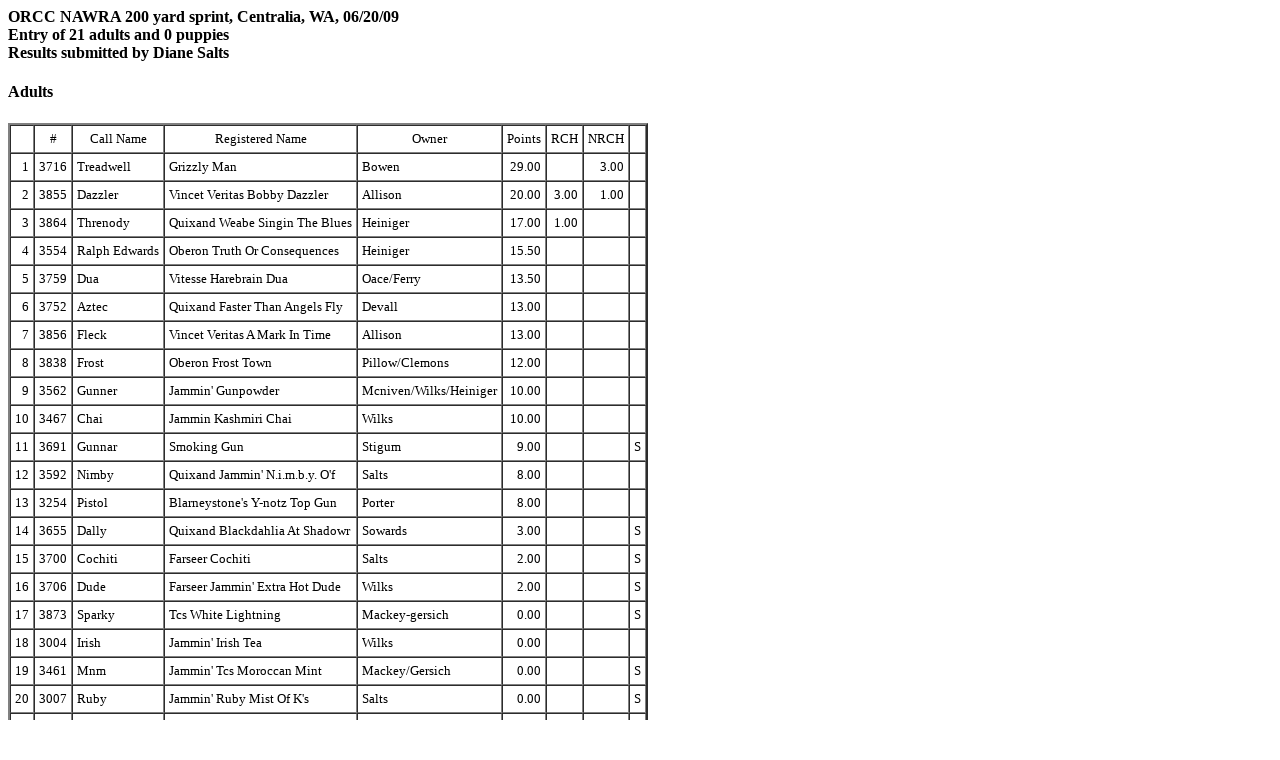

--- FILE ---
content_type: text/html
request_url: https://www.whippetracing.org/NAWRA/2009/OL.html
body_size: 12260
content:
<html><head>
<meta http-equiv="content-type" content="text/html; charset=windows-1252"></head><body bgcolor="FFFFFF">
<h4>ORCC NAWRA 200 yard sprint, Centralia, WA, 06/20/09<br>
Entry of 21 adults and 0 puppies<br>
Results submitted by Diane Salts</h4>
<h4>Adults</h4>
<table cellspacing="0" cellpadding="4" border="2">

<tbody><tr>

<td>&nbsp;</td>
<td align="center"><font size="2">#</font></td>
<td align="center"><font size="2">Call Name</font></td>
<td align="center"><font size="2">Registered Name</font></td>
<td align="center"><font size="2">Owner</font></td>
<td align="center"><font size="2">Points</font></td>
<td align="center"><font size="2">RCH</font></td>
<td align="center"><font size="2">NRCH</font></td>
<td>&nbsp;</td>
</tr>

<tr>
<td align="right"><font size="2">1</font></td>
<td align="right"><font size="2">3716</font></td>
<td align="left"><font size="2">Treadwell</font></td>
<td align="left"><font size="2">Grizzly Man                   </font></td>
<td align="left"><font size="2">Bowen</font></td>
<td align="right"><font size="2">29.00</font></td>
<td align="right">&nbsp;</td>
<td align="right"><font size="2">3.00</font></td>
<td align="right">&nbsp;</td>
</tr>

<tr>
<td align="right"><font size="2">2</font></td>
<td align="right"><font size="2">3855</font></td>
<td align="left"><font size="2">Dazzler</font></td>
<td align="left"><font size="2">Vincet Veritas Bobby Dazzler  </font></td>
<td align="left"><font size="2">Allison</font></td>
<td align="right"><font size="2">20.00</font></td>
<td align="right"><font size="2">3.00</font></td>
<td align="right"><font size="2">1.00</font></td>
<td align="right">&nbsp;</td>
</tr>

<tr>
<td align="right"><font size="2">3</font></td>
<td align="right"><font size="2">3864</font></td>
<td align="left"><font size="2">Threnody</font></td>
<td align="left"><font size="2">Quixand Weabe Singin The Blues</font></td>
<td align="left"><font size="2">Heiniger</font></td>
<td align="right"><font size="2">17.00</font></td>
<td align="right"><font size="2">1.00</font></td>
<td align="right">&nbsp;</td>
<td align="right">&nbsp;</td>
</tr>

<tr>
<td align="right"><font size="2">4</font></td>
<td align="right"><font size="2">3554</font></td>
<td align="left"><font size="2">Ralph Edwards</font></td>
<td align="left"><font size="2">Oberon Truth Or Consequences  </font></td>
<td align="left"><font size="2">Heiniger</font></td>
<td align="right"><font size="2">15.50</font></td>
<td align="right">&nbsp;</td>
<td align="right">&nbsp;</td>
<td align="right">&nbsp;</td>
</tr>

<tr>
<td align="right"><font size="2">5</font></td>
<td align="right"><font size="2">3759</font></td>
<td align="left"><font size="2">Dua</font></td>
<td align="left"><font size="2">Vitesse Harebrain Dua         </font></td>
<td align="left"><font size="2">Oace/Ferry</font></td>
<td align="right"><font size="2">13.50</font></td>
<td align="right">&nbsp;</td>
<td align="right">&nbsp;</td>
<td align="right">&nbsp;</td>
</tr>

<tr>
<td align="right"><font size="2">6</font></td>
<td align="right"><font size="2">3752</font></td>
<td align="left"><font size="2">Aztec</font></td>
<td align="left"><font size="2">Quixand Faster Than Angels Fly</font></td>
<td align="left"><font size="2">Devall</font></td>
<td align="right"><font size="2">13.00</font></td>
<td align="right">&nbsp;</td>
<td align="right">&nbsp;</td>
<td align="right">&nbsp;</td>
</tr>

<tr>
<td align="right"><font size="2">7</font></td>
<td align="right"><font size="2">3856</font></td>
<td align="left"><font size="2">Fleck</font></td>
<td align="left"><font size="2">Vincet Veritas A Mark In Time </font></td>
<td align="left"><font size="2">Allison</font></td>
<td align="right"><font size="2">13.00</font></td>
<td align="right">&nbsp;</td>
<td align="right">&nbsp;</td>
<td align="right">&nbsp;</td>
</tr>

<tr>
<td align="right"><font size="2">8</font></td>
<td align="right"><font size="2">3838</font></td>
<td align="left"><font size="2">Frost</font></td>
<td align="left"><font size="2">Oberon Frost Town             </font></td>
<td align="left"><font size="2">Pillow/Clemons</font></td>
<td align="right"><font size="2">12.00</font></td>
<td align="right">&nbsp;</td>
<td align="right">&nbsp;</td>
<td align="right">&nbsp;</td>
</tr>

<tr>
<td align="right"><font size="2">9</font></td>
<td align="right"><font size="2">3562</font></td>
<td align="left"><font size="2">Gunner</font></td>
<td align="left"><font size="2">Jammin' Gunpowder             </font></td>
<td align="left"><font size="2">Mcniven/Wilks/Heiniger</font></td>
<td align="right"><font size="2">10.00</font></td>
<td align="right">&nbsp;</td>
<td align="right">&nbsp;</td>
<td align="right">&nbsp;</td>
</tr>

<tr>
<td align="right"><font size="2">10</font></td>
<td align="right"><font size="2">3467</font></td>
<td align="left"><font size="2">Chai</font></td>
<td align="left"><font size="2">Jammin Kashmiri Chai          </font></td>
<td align="left"><font size="2">Wilks</font></td>
<td align="right"><font size="2">10.00</font></td>
<td align="right">&nbsp;</td>
<td align="right">&nbsp;</td>
<td align="right">&nbsp;</td>
</tr>

<tr>
<td align="right"><font size="2">11</font></td>
<td align="right"><font size="2">3691</font></td>
<td align="left"><font size="2">Gunnar</font></td>
<td align="left"><font size="2">Smoking Gun                   </font></td>
<td align="left"><font size="2">Stigum</font></td>
<td align="right"><font size="2">9.00</font></td>
<td align="right">&nbsp;</td>
<td align="right">&nbsp;</td>
<td align="left"><font size="2">S</font></td>
</tr>

<tr>
<td align="right"><font size="2">12</font></td>
<td align="right"><font size="2">3592</font></td>
<td align="left"><font size="2">Nimby</font></td>
<td align="left"><font size="2">Quixand Jammin' N.i.m.b.y. O'f</font></td>
<td align="left"><font size="2">Salts</font></td>
<td align="right"><font size="2">8.00</font></td>
<td align="right">&nbsp;</td>
<td align="right">&nbsp;</td>
<td align="right">&nbsp;</td>
</tr>

<tr>
<td align="right"><font size="2">13</font></td>
<td align="right"><font size="2">3254</font></td>
<td align="left"><font size="2">Pistol</font></td>
<td align="left"><font size="2">Blarneystone's Y-notz Top Gun </font></td>
<td align="left"><font size="2">Porter</font></td>
<td align="right"><font size="2">8.00</font></td>
<td align="right">&nbsp;</td>
<td align="right">&nbsp;</td>
<td align="right">&nbsp;</td>
</tr>

<tr>
<td align="right"><font size="2">14</font></td>
<td align="right"><font size="2">3655</font></td>
<td align="left"><font size="2">Dally</font></td>
<td align="left"><font size="2">Quixand Blackdahlia At Shadowr</font></td>
<td align="left"><font size="2">Sowards</font></td>
<td align="right"><font size="2">3.00</font></td>
<td align="right">&nbsp;</td>
<td align="right">&nbsp;</td>
<td align="left"><font size="2">S</font></td>
</tr>

<tr>
<td align="right"><font size="2">15</font></td>
<td align="right"><font size="2">3700</font></td>
<td align="left"><font size="2">Cochiti</font></td>
<td align="left"><font size="2">Farseer Cochiti               </font></td>
<td align="left"><font size="2">Salts</font></td>
<td align="right"><font size="2">2.00</font></td>
<td align="right">&nbsp;</td>
<td align="right">&nbsp;</td>
<td align="left"><font size="2">S</font></td>
</tr>

<tr>
<td align="right"><font size="2">16</font></td>
<td align="right"><font size="2">3706</font></td>
<td align="left"><font size="2">Dude</font></td>
<td align="left"><font size="2">Farseer Jammin' Extra Hot Dude</font></td>
<td align="left"><font size="2">Wilks</font></td>
<td align="right"><font size="2">2.00</font></td>
<td align="right">&nbsp;</td>
<td align="right">&nbsp;</td>
<td align="left"><font size="2">S</font></td>
</tr>

<tr>
<td align="right"><font size="2">17</font></td>
<td align="right"><font size="2">3873</font></td>
<td align="left"><font size="2">Sparky</font></td>
<td align="left"><font size="2">Tcs White Lightning           </font></td>
<td align="left"><font size="2">Mackey-gersich</font></td>
<td align="right"><font size="2">0.00</font></td>
<td align="right">&nbsp;</td>
<td align="right">&nbsp;</td>
<td align="left"><font size="2">S</font></td>
</tr>

<tr>
<td align="right"><font size="2">18</font></td>
<td align="right"><font size="2">3004</font></td>
<td align="left"><font size="2">Irish</font></td>
<td align="left"><font size="2">Jammin' Irish Tea             </font></td>
<td align="left"><font size="2">Wilks</font></td>
<td align="right"><font size="2">0.00</font></td>
<td align="right">&nbsp;</td>
<td align="right">&nbsp;</td>
<td align="right">&nbsp;</td>
</tr>

<tr>
<td align="right"><font size="2">19</font></td>
<td align="right"><font size="2">3461</font></td>
<td align="left"><font size="2">Mnm</font></td>
<td align="left"><font size="2">Jammin' Tcs Moroccan Mint     </font></td>
<td align="left"><font size="2">Mackey/Gersich</font></td>
<td align="right"><font size="2">0.00</font></td>
<td align="right">&nbsp;</td>
<td align="right">&nbsp;</td>
<td align="left"><font size="2">S</font></td>
</tr>

<tr>
<td align="right"><font size="2">20</font></td>
<td align="right"><font size="2">3007</font></td>
<td align="left"><font size="2">Ruby</font></td>
<td align="left"><font size="2">Jammin' Ruby Mist Of K's      </font></td>
<td align="left"><font size="2">Salts</font></td>
<td align="right"><font size="2">0.00</font></td>
<td align="right">&nbsp;</td>
<td align="right">&nbsp;</td>
<td align="left"><font size="2">S</font></td>
</tr>

<tr>
<td align="right"><font size="2">21</font></td>
<td align="right"><font size="2">2590</font></td>
<td align="left"><font size="2">Thumper</font></td>
<td align="left"><font size="2">Windyglen's Dust Bunny        </font></td>
<td align="left"><font size="2">Oace/Ferry</font></td>
<td align="right"><font size="2">0.00</font></td>
<td align="right">&nbsp;</td>
<td align="right">&nbsp;</td>
<td align="left"><font size="2">S</font></td>
</tr>
</tbody></table>

<h4>Race by Race Results</h4>
Program 1
<table cellspacing="0" cellpadding="4" border="2">
<tbody><tr>
<td align="left"><font size="2">Race 1</font></td>
<td align="left"><font size="2">Pistol, Nimby, Sparky, Irish, Ruby, Thumper</font></td>
</tr>
<tr>
<td align="left"><font size="2">Race 2</font></td>
<td align="left"><font size="2">Dua, Dally Gunner,MnM</font></td>
</tr>
<tr>
<td align="left"><font size="2">Race 3</font></td>
<td align="left"><font size="2">Frost, Aztec, Fleck, chai, Cochiti</font></td>
</tr>
<tr>
<td align="left"><font size="2">Race 4</font></td>
<td align="left"><font size="2">Treadwell, Gunnar, Ralph Edwards, Threnody, Dazzler, Dude</font></td>
</tr>
</tbody></table><br>
Program 2
<table cellspacing="0" cellpadding="4" border="2">
<tbody><tr>
<td align="left"><font size="2">Race 1</font></td>
<td align="left"><font size="2">Fleck, Gunner, Cochiti, Chai, Irish</font></td>
</tr>
<tr>
<td align="left"><font size="2">Race 2</font></td>
<td align="left"><font size="2">Dazzler, Threnody, Aztec, Nimby</font></td>
</tr>
<tr>
<td align="left"><font size="2">Race 3</font></td>
<td align="left"><font size="2">Treadwell, Gunnar, Ralph Edawrds, Frost, Dua, Pistol</font></td>
</tr>
</tbody></table><br>
Program 3
<table cellspacing="0" cellpadding="4" border="2">
<tbody><tr>
<td align="left"><font size="2">Race 1</font></td>
<td align="left"><font size="2">Chai, Gunner, Nimby, Irish</font></td>
</tr>
<tr>
<td align="left"><font size="2">Race 2</font></td>
<td align="left"><font size="2">Aztec, Fleck, Dua, Pistol</font></td>
</tr>
<tr>
<td align="left"><font size="2">Race 3</font></td>
<td align="left"><font size="2">Treadwell, Dazzler, Threnody, Ralph Edwards, Frost, Gunnar (Psc)</font></td>
</tr>
</tbody></table><br>
Program 4
<table cellspacing="0" cellpadding="4" border="2">
<tbody><tr>
<td align="left"><font size="2">Race 1</font></td>
<td align="left"><font size="2">Chai, Nimby, Pistol, Irish</font></td>
</tr>
<tr>
<td align="left"><font size="2">Race 2</font></td>
<td align="left"><font size="2">Dua, Fleck, Gunner</font></td>
</tr>
<tr>
<td align="left"><font size="2">Race 3</font></td>
<td align="left"><font size="2">Treadwell, Dazzler, Threnody, Ralph Edwards, Aztec, Frost</font></td>
</tr>
</tbody></table>

</body></html>